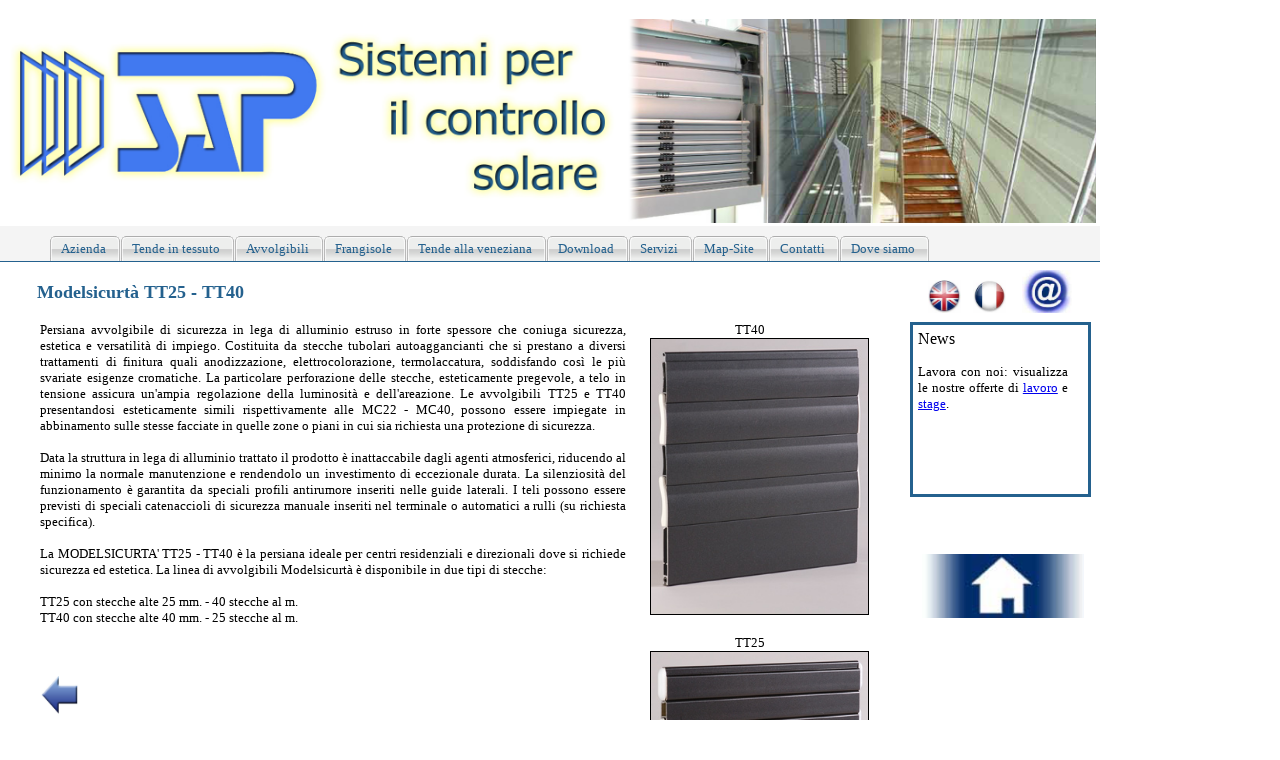

--- FILE ---
content_type: text/html
request_url: http://www.frangisole.be/modelsicurta.htm
body_size: 4803
content:
<!DOCTYPE html PUBLIC "-//W3C//DTD XHTML 1.0 Transitional//EN" "http://www.w3.org/TR/xhtml1/DTD/xhtml1-transitional.dtd">
<html xmlns="http://www.w3.org/1999/xhtml">
<head>
<meta http-equiv="Content-Type" content="text/html; charset=iso-8859-1" />
<title>SAP - Avvolgibili: Modelsicurtà TT25 - TT40</title>
<meta name="description" content="Sap Sistemi, azienda leader nel settore dell'edilizia, propone sistemi per il controllo solare: tende in tessuto, tende avvolgibili,
elementi frangisole, frangisole, veneziane.">
<meta name="keywords" content="tende a rullo, tende alla veneziana, tende da sole, tende in tessuto, tende verticali, tende frangisole, tende avvolgibili, tent, tends,
veneziane, naco, griesser, veneziana, avvolgibili, frangisole, frangisole metallici, sistemi per il controllo solare, controllo solare, tendaggi, arredamento, arredo,
tessuti, interno, lamelle, esterno, interni, esterni, produzione, vendita, strutture mobili, sistemi mobili, soluzioni solari, soluzioni per il controllo solare,
orientabili, telo, teli, blinds, venetian blinds, shading, solar control, louverdrape, suncover, freiraum, tendatech, metalunic, risparmio energetico, protezione solare,
telaio, telai, schermature, veneziane a lamelle, tende da sole, protezione contro il vento, giardini d'inverno, protezione antiscasso, assistenza, zanzariere, servizio,
posa, posa in opera, installazione, manutenzione, garanzia, azienda, aziende. ">
<style type="text/css">
    body {
	margin:0;
	padding:0;
	font: Verdana;
}

h2 {
	font: Verdana, Arial, Helvetica, sans-serif;
	color: #000;
	margin: 0px;
	padding: 0px 0px 0px 15px;
}
 

/*- Menu Tabs J--------------------------- */

    #tabsJ {
      float:left;
      width:1100px;
      background:#F4F4F4;
      font-size:93%;
      line-height:normal;
	  border-bottom:1px solid #24618E;
      }
    #tabsJ ul {
	margin:0;
	padding:10px 10px 0 50px;
	list-style:none;
      }
    #tabsJ li {
      display:inline;
      margin:0;
      padding:0;
      }
    #tabsJ a {
      float:left;
      background:url("tableftJ.gif") no-repeat left top;
      margin:0;
      padding:0 0 0 5px;
      text-decoration:none;
      }
    #tabsJ a span {
      float:left;
      display:block;
      background:url("tabrightJ.gif") no-repeat right top;
      padding:5px 15px 4px 6px;
      color:#24618E;
      }
    /* Commented Backslash Hack hides rule from IE5-Mac \*/
    #tabsJ a span {float:none;}
    /* End IE5-Mac hack */
    #tabsJ a:hover span {
      color:#FFF;
      }
    #tabsJ a:hover {
      background-position:0% -42px;
      }
    #tabsJ a:hover span {
      background-position:100% -42px;
      }
.rightcontainer {
float:right; clear:both; width:13em; margin:1em 0 0 0; padding:0;}

.rightbox {
margin:0.5em; padding:0.3em; border:3px solid #24618E; text-align:justify;}

</style>

</head>

<body>
<table border="0" width="1100" id="table1" height="212">
	<tr>
		<td>
		<p align="center">
		<a href="index.htm">
		<img border="0" src="banner.jpg" width="1093" height="204" align="left"></a></td>
	</tr>
</table>
<div id="tabsJ">
  <ul>
    <li><font face="Verdana" size="2"><a href="azienda.htm"><span>Azienda</span></a></font></li>
    <li><font face="Verdana" size="2"><a href="tende.htm"><span>Tende in tessuto</span></a></font></li>
    <li><font face="Verdana" size="2"><a href="avvolgibili.htm"><span>Avvolgibili</span></a></font></li>
    <li><font face="Verdana" size="2"><a href="frangisole.htm"><span>Frangisole</span></a></font></li>
    <li><font face="Verdana" size="2"><a href="veneziane.htm"><span>Tende alla veneziana</span></a></font></li>    
    <li><font face="Verdana" size="2"><a href="download.htm"><span>Download</span></a></font></li>
    <li><font face="Verdana" size="2"><a href="servizi.htm"><span>Servizi</span></a></font></li>    
    <li><font face="Verdana" size="2"><a href="mapsite.htm"><span>Map-Site</span></a></font></li>
	<li><font face="Verdana" size="2"><a href="contatti.htm"><span>Contatti</span></a></font></li>
	<li><font face="Verdana" size="2"><a href="dovesiamo.htm"><span>Dove siamo</span></a></font></li>
  </ul>

</div>
<p>&nbsp;</p>
		<table border="0" width="1100" id="table5">
			<tr>
				<td>
				<table border="0" width="1099" id="table6" height="271">
					<tr>
						<td width="27" height="95">
						&nbsp;</td>
						<td width="832" rowspan="3" valign="top">
						<b><font face="Verdana" size="4" color="#24618E">
						Modelsicurtà TT25 - TT40</font></b><table border="0" width="835" id="table7">
							<tr>
								<td valign="top" rowspan="2">
								<p align="justify">
						<font size="2" face="Verdana">Persiana avvolgibile di 
						sicurezza in lega di alluminio estruso in forte spessore 
						che coniuga sicurezza, estetica e versatilità di 
						impiego. Costituita da stecche tubolari autoaggancianti 
						che si prestano a diversi trattamenti di finitura quali 
						anodizzazione, elettrocolorazione, termolaccatura, 
						soddisfando così le più svariate esigenze cromatiche. La 
						particolare perforazione delle stecche, esteticamente 
						pregevole, a telo in tensione assicura un'ampia 
						regolazione della luminosità e dell'areazione. Le 
						avvolgibili TT25 e TT40 presentandosi esteticamente 
						simili rispettivamente alle MC22 - MC40, possono essere 
						impiegate in abbinamento sulle stesse facciate in quelle 
						zone o piani in cui sia richiesta una protezione di 
						sicurezza.<br>
						<br>
						Data la struttura in lega di alluminio trattato il 
						prodotto è inattaccabile dagli agenti atmosferici, 
						riducendo al minimo la normale manutenzione e rendendolo 
						un investimento di eccezionale durata. La silenziosità 
						del funzionamento è garantita da speciali profili 
						antirumore inseriti nelle guide laterali. I teli possono 
						essere previsti di speciali catenaccioli di sicurezza 
						manuale inseriti nel terminale o automatici a rulli (su 
						richiesta specifica). <br>
						<br>
						La MODELSICURTA' TT25 - TT40 è la persiana ideale per 
						centri residenziali e direzionali dove si richiede 
						sicurezza ed estetica. La linea di avvolgibili 
						Modelsicurtà è disponibile in due tipi di stecche: <br>
						<br>
						TT25 con stecche alte 25 mm. - 40 stecche al m.<br>
						TT40 con stecche alte 40 mm. - 25 stecche al m.</font><p align="justify">
						&nbsp;<p align="justify">
						<a href="avvolgibili.htm">
						<img border="0" src="immagini/indietro.jpg" width="40" height="40"></a></td>
								<td width="239">
								<p align="center"><font size="2" face="Verdana">
								TT40</font><br>
								<img border="1" src="immagini/modelsicurta.jpg" width="217" height="275" align="right"></td>
							</tr>
							<tr>
								<td width="239">
								<p align="center"><font size="2" face="Verdana">
								TT25</font><br>
								<img border="1" src="immagini/modelsicurta2.jpg" width="217" height="232" align="right"></td>
							</tr>
						</table>
						</td>
						<td height="95" valign="top"><p></p>

						<div class="rightcontainer" style="width: 197px; height: 72px">

	<div class="rightbox"><font face="Verdana" size="3">News</font><p><script type="text/javascript"> 
 
//configure the below five variables to change the style of the scroller
var scrollerdelay='3000' //delay between msg scrolls. 3000=3 seconds.
var scrollerwidth='150px'
var scrollerheight='125px'
var scrollerbgcolor='#FFFFFF'
//set below to '' if you don't wish to use a background image
var scrollerbackground=''
 
//configure the below variable to change the contents of the scroller
var messages=new Array()
messages[0]="<font face='Verdana' size='2'>Lavora con noi: visualizza le nostre offerte di <a href='lavoro.htm'>lavoro</a> e <a href='stage.htm'>stage</a>.</font>"
messages[1]="<font face='Verdana' size='2'>Scopri la persiana <a href='volvipak.htm'>Volvipak</a>: innovazione tecnologica della tradizionale persiana avvolgibile.</font>"
messages[2]="<font face='Verdana' size='2'>Servizi: non solo posa in opera specializzata, seguiamo il cantiere dalla fase progettuale fino ai servizi di <a href='pulizia.htm'>manutenzione e pulizia</a>.</font>"
messages[3]="<font face='Verdana' size='2'>Lo sviluppo tecnologico avviene nel rispetto delle risorse ambientali per garantire la <a href='sostenibilita.htm'>sostenibilità ambientale</a>.</font>"
///////Do not edit pass this line///////////////////////
 
var ie=document.all
var dom=document.getElementById
 
if (messages.length>2)
i=2
else
i=0
 
function move(whichdiv){
tdiv=eval(whichdiv)
if (parseInt(tdiv.style.top)>0&&parseInt(tdiv.style.top)<=5){
tdiv.style.top=0+"px"
setTimeout("move(tdiv)",scrollerdelay)
setTimeout("move2(second2_obj)",scrollerdelay)
return
}
if (parseInt(tdiv.style.top)>=tdiv.offsetHeight*-1){
tdiv.style.top=parseInt(tdiv.style.top)-5+"px"
setTimeout("move(tdiv)",50)
}
else{
tdiv.style.top=parseInt(scrollerheight)+"px"
tdiv.innerHTML=messages[i]
if (i==messages.length-1)
i=0
else
i++
}
}
 
function move2(whichdiv){
tdiv2=eval(whichdiv)
if (parseInt(tdiv2.style.top)>0&&parseInt(tdiv2.style.top)<=5){
tdiv2.style.top=0+"px"
setTimeout("move2(tdiv2)",scrollerdelay)
setTimeout("move(first2_obj)",scrollerdelay)
return
}
if (parseInt(tdiv2.style.top)>=tdiv2.offsetHeight*-1){
tdiv2.style.top=parseInt(tdiv2.style.top)-5+"px"
setTimeout("move2(second2_obj)",50)
}
else{
tdiv2.style.top=parseInt(scrollerheight)+"px"
tdiv2.innerHTML=messages[i]
if (i==messages.length-1)
i=0
else
i++
}
}
 
function startscroll(){
first2_obj=ie? first2 : document.getElementById("first2")
second2_obj=ie? second2 : document.getElementById("second2")
move(first2_obj)
second2_obj.style.top=scrollerheight
second2_obj.style.visibility='visible'
}
 
if (ie||dom){
document.writeln('<div id="main2" style="position:relative;width:'+scrollerwidth+';height:'+scrollerheight+';overflow:hidden;background-color:'+scrollerbgcolor+' ;background-image:url('+scrollerbackground+')">')
document.writeln('<div style="position:absolute;width:'+scrollerwidth+';height:'+scrollerheight+';clip:rect(0 '+scrollerwidth+' '+scrollerheight+' 0);left:0px;top:0px">')
document.writeln('<div id="first2" style="position:absolute;width:'+scrollerwidth+';left:0px;top:1px;">')
document.write(messages[0])
document.writeln('</div>')
document.writeln('<div id="second2" style="position:absolute;width:'+scrollerwidth+';left:0px;top:0px;visibility:hidden">')
document.write(messages[dyndetermine=(messages.length==1)? 0 : 1])
document.writeln('</div>')
document.writeln('</div>')
document.writeln('</div>')
}
 
if (window.addEventListener)
window.addEventListener("load", startscroll, false)
else if (window.attachEvent)
window.attachEvent("onload", startscroll)
else if (ie||dom)
window.onload=startscroll
 
</script>
</div>

</td>					</tr>
					<tr>
						<td width="27" valign="top" height="159">
						&nbsp;</td>
						<td height="159">
<div style="position: absolute; width: 194px; height: 41px; z-index: 1; left: 903px; top: 254px" id="livello2">
	<p align="center">
	<a href="inglese.htm">
	<img border="0" src="immagini/inglese.jpg" width="33" height="33"></a>&nbsp;&nbsp; 
	<a href="francese.htm">
	<img border="0" src="immagini/francese.jpg" width="33" height="33"></a>&nbsp;
	&nbsp;
	<a href="mailto:info@sapsistema.it">
	<img border="0" src="immagini/chiocciola.jpg" width="50" height="43"></a></div>
<div style="position: absolute; width: 163px; height: 51px; z-index: 1; left: 922px; top: 554px" id="livello2">
	<a href="index.htm">
	<img border="0" src="immagini/home.jpg" width="162" height="64"></a></div>

						</td>
					</tr>
					<tr>
						<td width="27">
						&nbsp;</td>
						<td valign="top">
						&nbsp;</td>
					</tr>
					</table>
				<a href="http://www.para.it/">
				<img border="0" src="immagini/imglink.jpg" width="2" height="2"></a></td>

			</tr>
		</table>

</body>
</html>